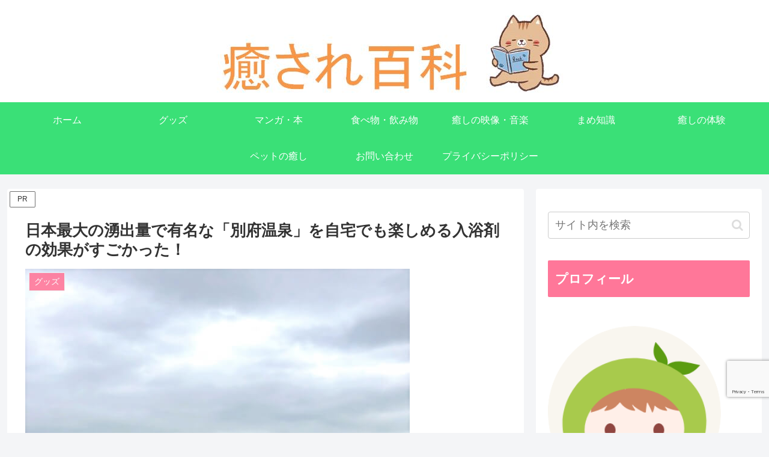

--- FILE ---
content_type: text/html; charset=utf-8
request_url: https://www.google.com/recaptcha/api2/anchor?ar=1&k=6Lco5S8eAAAAAGzweahfoVgibqPGhe3aP1fN4ldR&co=aHR0cHM6Ly9peWFzYXJlaHlha2thLmNvbTo0NDM.&hl=en&v=PoyoqOPhxBO7pBk68S4YbpHZ&size=invisible&anchor-ms=20000&execute-ms=30000&cb=4csicnn135jj
body_size: 48577
content:
<!DOCTYPE HTML><html dir="ltr" lang="en"><head><meta http-equiv="Content-Type" content="text/html; charset=UTF-8">
<meta http-equiv="X-UA-Compatible" content="IE=edge">
<title>reCAPTCHA</title>
<style type="text/css">
/* cyrillic-ext */
@font-face {
  font-family: 'Roboto';
  font-style: normal;
  font-weight: 400;
  font-stretch: 100%;
  src: url(//fonts.gstatic.com/s/roboto/v48/KFO7CnqEu92Fr1ME7kSn66aGLdTylUAMa3GUBHMdazTgWw.woff2) format('woff2');
  unicode-range: U+0460-052F, U+1C80-1C8A, U+20B4, U+2DE0-2DFF, U+A640-A69F, U+FE2E-FE2F;
}
/* cyrillic */
@font-face {
  font-family: 'Roboto';
  font-style: normal;
  font-weight: 400;
  font-stretch: 100%;
  src: url(//fonts.gstatic.com/s/roboto/v48/KFO7CnqEu92Fr1ME7kSn66aGLdTylUAMa3iUBHMdazTgWw.woff2) format('woff2');
  unicode-range: U+0301, U+0400-045F, U+0490-0491, U+04B0-04B1, U+2116;
}
/* greek-ext */
@font-face {
  font-family: 'Roboto';
  font-style: normal;
  font-weight: 400;
  font-stretch: 100%;
  src: url(//fonts.gstatic.com/s/roboto/v48/KFO7CnqEu92Fr1ME7kSn66aGLdTylUAMa3CUBHMdazTgWw.woff2) format('woff2');
  unicode-range: U+1F00-1FFF;
}
/* greek */
@font-face {
  font-family: 'Roboto';
  font-style: normal;
  font-weight: 400;
  font-stretch: 100%;
  src: url(//fonts.gstatic.com/s/roboto/v48/KFO7CnqEu92Fr1ME7kSn66aGLdTylUAMa3-UBHMdazTgWw.woff2) format('woff2');
  unicode-range: U+0370-0377, U+037A-037F, U+0384-038A, U+038C, U+038E-03A1, U+03A3-03FF;
}
/* math */
@font-face {
  font-family: 'Roboto';
  font-style: normal;
  font-weight: 400;
  font-stretch: 100%;
  src: url(//fonts.gstatic.com/s/roboto/v48/KFO7CnqEu92Fr1ME7kSn66aGLdTylUAMawCUBHMdazTgWw.woff2) format('woff2');
  unicode-range: U+0302-0303, U+0305, U+0307-0308, U+0310, U+0312, U+0315, U+031A, U+0326-0327, U+032C, U+032F-0330, U+0332-0333, U+0338, U+033A, U+0346, U+034D, U+0391-03A1, U+03A3-03A9, U+03B1-03C9, U+03D1, U+03D5-03D6, U+03F0-03F1, U+03F4-03F5, U+2016-2017, U+2034-2038, U+203C, U+2040, U+2043, U+2047, U+2050, U+2057, U+205F, U+2070-2071, U+2074-208E, U+2090-209C, U+20D0-20DC, U+20E1, U+20E5-20EF, U+2100-2112, U+2114-2115, U+2117-2121, U+2123-214F, U+2190, U+2192, U+2194-21AE, U+21B0-21E5, U+21F1-21F2, U+21F4-2211, U+2213-2214, U+2216-22FF, U+2308-230B, U+2310, U+2319, U+231C-2321, U+2336-237A, U+237C, U+2395, U+239B-23B7, U+23D0, U+23DC-23E1, U+2474-2475, U+25AF, U+25B3, U+25B7, U+25BD, U+25C1, U+25CA, U+25CC, U+25FB, U+266D-266F, U+27C0-27FF, U+2900-2AFF, U+2B0E-2B11, U+2B30-2B4C, U+2BFE, U+3030, U+FF5B, U+FF5D, U+1D400-1D7FF, U+1EE00-1EEFF;
}
/* symbols */
@font-face {
  font-family: 'Roboto';
  font-style: normal;
  font-weight: 400;
  font-stretch: 100%;
  src: url(//fonts.gstatic.com/s/roboto/v48/KFO7CnqEu92Fr1ME7kSn66aGLdTylUAMaxKUBHMdazTgWw.woff2) format('woff2');
  unicode-range: U+0001-000C, U+000E-001F, U+007F-009F, U+20DD-20E0, U+20E2-20E4, U+2150-218F, U+2190, U+2192, U+2194-2199, U+21AF, U+21E6-21F0, U+21F3, U+2218-2219, U+2299, U+22C4-22C6, U+2300-243F, U+2440-244A, U+2460-24FF, U+25A0-27BF, U+2800-28FF, U+2921-2922, U+2981, U+29BF, U+29EB, U+2B00-2BFF, U+4DC0-4DFF, U+FFF9-FFFB, U+10140-1018E, U+10190-1019C, U+101A0, U+101D0-101FD, U+102E0-102FB, U+10E60-10E7E, U+1D2C0-1D2D3, U+1D2E0-1D37F, U+1F000-1F0FF, U+1F100-1F1AD, U+1F1E6-1F1FF, U+1F30D-1F30F, U+1F315, U+1F31C, U+1F31E, U+1F320-1F32C, U+1F336, U+1F378, U+1F37D, U+1F382, U+1F393-1F39F, U+1F3A7-1F3A8, U+1F3AC-1F3AF, U+1F3C2, U+1F3C4-1F3C6, U+1F3CA-1F3CE, U+1F3D4-1F3E0, U+1F3ED, U+1F3F1-1F3F3, U+1F3F5-1F3F7, U+1F408, U+1F415, U+1F41F, U+1F426, U+1F43F, U+1F441-1F442, U+1F444, U+1F446-1F449, U+1F44C-1F44E, U+1F453, U+1F46A, U+1F47D, U+1F4A3, U+1F4B0, U+1F4B3, U+1F4B9, U+1F4BB, U+1F4BF, U+1F4C8-1F4CB, U+1F4D6, U+1F4DA, U+1F4DF, U+1F4E3-1F4E6, U+1F4EA-1F4ED, U+1F4F7, U+1F4F9-1F4FB, U+1F4FD-1F4FE, U+1F503, U+1F507-1F50B, U+1F50D, U+1F512-1F513, U+1F53E-1F54A, U+1F54F-1F5FA, U+1F610, U+1F650-1F67F, U+1F687, U+1F68D, U+1F691, U+1F694, U+1F698, U+1F6AD, U+1F6B2, U+1F6B9-1F6BA, U+1F6BC, U+1F6C6-1F6CF, U+1F6D3-1F6D7, U+1F6E0-1F6EA, U+1F6F0-1F6F3, U+1F6F7-1F6FC, U+1F700-1F7FF, U+1F800-1F80B, U+1F810-1F847, U+1F850-1F859, U+1F860-1F887, U+1F890-1F8AD, U+1F8B0-1F8BB, U+1F8C0-1F8C1, U+1F900-1F90B, U+1F93B, U+1F946, U+1F984, U+1F996, U+1F9E9, U+1FA00-1FA6F, U+1FA70-1FA7C, U+1FA80-1FA89, U+1FA8F-1FAC6, U+1FACE-1FADC, U+1FADF-1FAE9, U+1FAF0-1FAF8, U+1FB00-1FBFF;
}
/* vietnamese */
@font-face {
  font-family: 'Roboto';
  font-style: normal;
  font-weight: 400;
  font-stretch: 100%;
  src: url(//fonts.gstatic.com/s/roboto/v48/KFO7CnqEu92Fr1ME7kSn66aGLdTylUAMa3OUBHMdazTgWw.woff2) format('woff2');
  unicode-range: U+0102-0103, U+0110-0111, U+0128-0129, U+0168-0169, U+01A0-01A1, U+01AF-01B0, U+0300-0301, U+0303-0304, U+0308-0309, U+0323, U+0329, U+1EA0-1EF9, U+20AB;
}
/* latin-ext */
@font-face {
  font-family: 'Roboto';
  font-style: normal;
  font-weight: 400;
  font-stretch: 100%;
  src: url(//fonts.gstatic.com/s/roboto/v48/KFO7CnqEu92Fr1ME7kSn66aGLdTylUAMa3KUBHMdazTgWw.woff2) format('woff2');
  unicode-range: U+0100-02BA, U+02BD-02C5, U+02C7-02CC, U+02CE-02D7, U+02DD-02FF, U+0304, U+0308, U+0329, U+1D00-1DBF, U+1E00-1E9F, U+1EF2-1EFF, U+2020, U+20A0-20AB, U+20AD-20C0, U+2113, U+2C60-2C7F, U+A720-A7FF;
}
/* latin */
@font-face {
  font-family: 'Roboto';
  font-style: normal;
  font-weight: 400;
  font-stretch: 100%;
  src: url(//fonts.gstatic.com/s/roboto/v48/KFO7CnqEu92Fr1ME7kSn66aGLdTylUAMa3yUBHMdazQ.woff2) format('woff2');
  unicode-range: U+0000-00FF, U+0131, U+0152-0153, U+02BB-02BC, U+02C6, U+02DA, U+02DC, U+0304, U+0308, U+0329, U+2000-206F, U+20AC, U+2122, U+2191, U+2193, U+2212, U+2215, U+FEFF, U+FFFD;
}
/* cyrillic-ext */
@font-face {
  font-family: 'Roboto';
  font-style: normal;
  font-weight: 500;
  font-stretch: 100%;
  src: url(//fonts.gstatic.com/s/roboto/v48/KFO7CnqEu92Fr1ME7kSn66aGLdTylUAMa3GUBHMdazTgWw.woff2) format('woff2');
  unicode-range: U+0460-052F, U+1C80-1C8A, U+20B4, U+2DE0-2DFF, U+A640-A69F, U+FE2E-FE2F;
}
/* cyrillic */
@font-face {
  font-family: 'Roboto';
  font-style: normal;
  font-weight: 500;
  font-stretch: 100%;
  src: url(//fonts.gstatic.com/s/roboto/v48/KFO7CnqEu92Fr1ME7kSn66aGLdTylUAMa3iUBHMdazTgWw.woff2) format('woff2');
  unicode-range: U+0301, U+0400-045F, U+0490-0491, U+04B0-04B1, U+2116;
}
/* greek-ext */
@font-face {
  font-family: 'Roboto';
  font-style: normal;
  font-weight: 500;
  font-stretch: 100%;
  src: url(//fonts.gstatic.com/s/roboto/v48/KFO7CnqEu92Fr1ME7kSn66aGLdTylUAMa3CUBHMdazTgWw.woff2) format('woff2');
  unicode-range: U+1F00-1FFF;
}
/* greek */
@font-face {
  font-family: 'Roboto';
  font-style: normal;
  font-weight: 500;
  font-stretch: 100%;
  src: url(//fonts.gstatic.com/s/roboto/v48/KFO7CnqEu92Fr1ME7kSn66aGLdTylUAMa3-UBHMdazTgWw.woff2) format('woff2');
  unicode-range: U+0370-0377, U+037A-037F, U+0384-038A, U+038C, U+038E-03A1, U+03A3-03FF;
}
/* math */
@font-face {
  font-family: 'Roboto';
  font-style: normal;
  font-weight: 500;
  font-stretch: 100%;
  src: url(//fonts.gstatic.com/s/roboto/v48/KFO7CnqEu92Fr1ME7kSn66aGLdTylUAMawCUBHMdazTgWw.woff2) format('woff2');
  unicode-range: U+0302-0303, U+0305, U+0307-0308, U+0310, U+0312, U+0315, U+031A, U+0326-0327, U+032C, U+032F-0330, U+0332-0333, U+0338, U+033A, U+0346, U+034D, U+0391-03A1, U+03A3-03A9, U+03B1-03C9, U+03D1, U+03D5-03D6, U+03F0-03F1, U+03F4-03F5, U+2016-2017, U+2034-2038, U+203C, U+2040, U+2043, U+2047, U+2050, U+2057, U+205F, U+2070-2071, U+2074-208E, U+2090-209C, U+20D0-20DC, U+20E1, U+20E5-20EF, U+2100-2112, U+2114-2115, U+2117-2121, U+2123-214F, U+2190, U+2192, U+2194-21AE, U+21B0-21E5, U+21F1-21F2, U+21F4-2211, U+2213-2214, U+2216-22FF, U+2308-230B, U+2310, U+2319, U+231C-2321, U+2336-237A, U+237C, U+2395, U+239B-23B7, U+23D0, U+23DC-23E1, U+2474-2475, U+25AF, U+25B3, U+25B7, U+25BD, U+25C1, U+25CA, U+25CC, U+25FB, U+266D-266F, U+27C0-27FF, U+2900-2AFF, U+2B0E-2B11, U+2B30-2B4C, U+2BFE, U+3030, U+FF5B, U+FF5D, U+1D400-1D7FF, U+1EE00-1EEFF;
}
/* symbols */
@font-face {
  font-family: 'Roboto';
  font-style: normal;
  font-weight: 500;
  font-stretch: 100%;
  src: url(//fonts.gstatic.com/s/roboto/v48/KFO7CnqEu92Fr1ME7kSn66aGLdTylUAMaxKUBHMdazTgWw.woff2) format('woff2');
  unicode-range: U+0001-000C, U+000E-001F, U+007F-009F, U+20DD-20E0, U+20E2-20E4, U+2150-218F, U+2190, U+2192, U+2194-2199, U+21AF, U+21E6-21F0, U+21F3, U+2218-2219, U+2299, U+22C4-22C6, U+2300-243F, U+2440-244A, U+2460-24FF, U+25A0-27BF, U+2800-28FF, U+2921-2922, U+2981, U+29BF, U+29EB, U+2B00-2BFF, U+4DC0-4DFF, U+FFF9-FFFB, U+10140-1018E, U+10190-1019C, U+101A0, U+101D0-101FD, U+102E0-102FB, U+10E60-10E7E, U+1D2C0-1D2D3, U+1D2E0-1D37F, U+1F000-1F0FF, U+1F100-1F1AD, U+1F1E6-1F1FF, U+1F30D-1F30F, U+1F315, U+1F31C, U+1F31E, U+1F320-1F32C, U+1F336, U+1F378, U+1F37D, U+1F382, U+1F393-1F39F, U+1F3A7-1F3A8, U+1F3AC-1F3AF, U+1F3C2, U+1F3C4-1F3C6, U+1F3CA-1F3CE, U+1F3D4-1F3E0, U+1F3ED, U+1F3F1-1F3F3, U+1F3F5-1F3F7, U+1F408, U+1F415, U+1F41F, U+1F426, U+1F43F, U+1F441-1F442, U+1F444, U+1F446-1F449, U+1F44C-1F44E, U+1F453, U+1F46A, U+1F47D, U+1F4A3, U+1F4B0, U+1F4B3, U+1F4B9, U+1F4BB, U+1F4BF, U+1F4C8-1F4CB, U+1F4D6, U+1F4DA, U+1F4DF, U+1F4E3-1F4E6, U+1F4EA-1F4ED, U+1F4F7, U+1F4F9-1F4FB, U+1F4FD-1F4FE, U+1F503, U+1F507-1F50B, U+1F50D, U+1F512-1F513, U+1F53E-1F54A, U+1F54F-1F5FA, U+1F610, U+1F650-1F67F, U+1F687, U+1F68D, U+1F691, U+1F694, U+1F698, U+1F6AD, U+1F6B2, U+1F6B9-1F6BA, U+1F6BC, U+1F6C6-1F6CF, U+1F6D3-1F6D7, U+1F6E0-1F6EA, U+1F6F0-1F6F3, U+1F6F7-1F6FC, U+1F700-1F7FF, U+1F800-1F80B, U+1F810-1F847, U+1F850-1F859, U+1F860-1F887, U+1F890-1F8AD, U+1F8B0-1F8BB, U+1F8C0-1F8C1, U+1F900-1F90B, U+1F93B, U+1F946, U+1F984, U+1F996, U+1F9E9, U+1FA00-1FA6F, U+1FA70-1FA7C, U+1FA80-1FA89, U+1FA8F-1FAC6, U+1FACE-1FADC, U+1FADF-1FAE9, U+1FAF0-1FAF8, U+1FB00-1FBFF;
}
/* vietnamese */
@font-face {
  font-family: 'Roboto';
  font-style: normal;
  font-weight: 500;
  font-stretch: 100%;
  src: url(//fonts.gstatic.com/s/roboto/v48/KFO7CnqEu92Fr1ME7kSn66aGLdTylUAMa3OUBHMdazTgWw.woff2) format('woff2');
  unicode-range: U+0102-0103, U+0110-0111, U+0128-0129, U+0168-0169, U+01A0-01A1, U+01AF-01B0, U+0300-0301, U+0303-0304, U+0308-0309, U+0323, U+0329, U+1EA0-1EF9, U+20AB;
}
/* latin-ext */
@font-face {
  font-family: 'Roboto';
  font-style: normal;
  font-weight: 500;
  font-stretch: 100%;
  src: url(//fonts.gstatic.com/s/roboto/v48/KFO7CnqEu92Fr1ME7kSn66aGLdTylUAMa3KUBHMdazTgWw.woff2) format('woff2');
  unicode-range: U+0100-02BA, U+02BD-02C5, U+02C7-02CC, U+02CE-02D7, U+02DD-02FF, U+0304, U+0308, U+0329, U+1D00-1DBF, U+1E00-1E9F, U+1EF2-1EFF, U+2020, U+20A0-20AB, U+20AD-20C0, U+2113, U+2C60-2C7F, U+A720-A7FF;
}
/* latin */
@font-face {
  font-family: 'Roboto';
  font-style: normal;
  font-weight: 500;
  font-stretch: 100%;
  src: url(//fonts.gstatic.com/s/roboto/v48/KFO7CnqEu92Fr1ME7kSn66aGLdTylUAMa3yUBHMdazQ.woff2) format('woff2');
  unicode-range: U+0000-00FF, U+0131, U+0152-0153, U+02BB-02BC, U+02C6, U+02DA, U+02DC, U+0304, U+0308, U+0329, U+2000-206F, U+20AC, U+2122, U+2191, U+2193, U+2212, U+2215, U+FEFF, U+FFFD;
}
/* cyrillic-ext */
@font-face {
  font-family: 'Roboto';
  font-style: normal;
  font-weight: 900;
  font-stretch: 100%;
  src: url(//fonts.gstatic.com/s/roboto/v48/KFO7CnqEu92Fr1ME7kSn66aGLdTylUAMa3GUBHMdazTgWw.woff2) format('woff2');
  unicode-range: U+0460-052F, U+1C80-1C8A, U+20B4, U+2DE0-2DFF, U+A640-A69F, U+FE2E-FE2F;
}
/* cyrillic */
@font-face {
  font-family: 'Roboto';
  font-style: normal;
  font-weight: 900;
  font-stretch: 100%;
  src: url(//fonts.gstatic.com/s/roboto/v48/KFO7CnqEu92Fr1ME7kSn66aGLdTylUAMa3iUBHMdazTgWw.woff2) format('woff2');
  unicode-range: U+0301, U+0400-045F, U+0490-0491, U+04B0-04B1, U+2116;
}
/* greek-ext */
@font-face {
  font-family: 'Roboto';
  font-style: normal;
  font-weight: 900;
  font-stretch: 100%;
  src: url(//fonts.gstatic.com/s/roboto/v48/KFO7CnqEu92Fr1ME7kSn66aGLdTylUAMa3CUBHMdazTgWw.woff2) format('woff2');
  unicode-range: U+1F00-1FFF;
}
/* greek */
@font-face {
  font-family: 'Roboto';
  font-style: normal;
  font-weight: 900;
  font-stretch: 100%;
  src: url(//fonts.gstatic.com/s/roboto/v48/KFO7CnqEu92Fr1ME7kSn66aGLdTylUAMa3-UBHMdazTgWw.woff2) format('woff2');
  unicode-range: U+0370-0377, U+037A-037F, U+0384-038A, U+038C, U+038E-03A1, U+03A3-03FF;
}
/* math */
@font-face {
  font-family: 'Roboto';
  font-style: normal;
  font-weight: 900;
  font-stretch: 100%;
  src: url(//fonts.gstatic.com/s/roboto/v48/KFO7CnqEu92Fr1ME7kSn66aGLdTylUAMawCUBHMdazTgWw.woff2) format('woff2');
  unicode-range: U+0302-0303, U+0305, U+0307-0308, U+0310, U+0312, U+0315, U+031A, U+0326-0327, U+032C, U+032F-0330, U+0332-0333, U+0338, U+033A, U+0346, U+034D, U+0391-03A1, U+03A3-03A9, U+03B1-03C9, U+03D1, U+03D5-03D6, U+03F0-03F1, U+03F4-03F5, U+2016-2017, U+2034-2038, U+203C, U+2040, U+2043, U+2047, U+2050, U+2057, U+205F, U+2070-2071, U+2074-208E, U+2090-209C, U+20D0-20DC, U+20E1, U+20E5-20EF, U+2100-2112, U+2114-2115, U+2117-2121, U+2123-214F, U+2190, U+2192, U+2194-21AE, U+21B0-21E5, U+21F1-21F2, U+21F4-2211, U+2213-2214, U+2216-22FF, U+2308-230B, U+2310, U+2319, U+231C-2321, U+2336-237A, U+237C, U+2395, U+239B-23B7, U+23D0, U+23DC-23E1, U+2474-2475, U+25AF, U+25B3, U+25B7, U+25BD, U+25C1, U+25CA, U+25CC, U+25FB, U+266D-266F, U+27C0-27FF, U+2900-2AFF, U+2B0E-2B11, U+2B30-2B4C, U+2BFE, U+3030, U+FF5B, U+FF5D, U+1D400-1D7FF, U+1EE00-1EEFF;
}
/* symbols */
@font-face {
  font-family: 'Roboto';
  font-style: normal;
  font-weight: 900;
  font-stretch: 100%;
  src: url(//fonts.gstatic.com/s/roboto/v48/KFO7CnqEu92Fr1ME7kSn66aGLdTylUAMaxKUBHMdazTgWw.woff2) format('woff2');
  unicode-range: U+0001-000C, U+000E-001F, U+007F-009F, U+20DD-20E0, U+20E2-20E4, U+2150-218F, U+2190, U+2192, U+2194-2199, U+21AF, U+21E6-21F0, U+21F3, U+2218-2219, U+2299, U+22C4-22C6, U+2300-243F, U+2440-244A, U+2460-24FF, U+25A0-27BF, U+2800-28FF, U+2921-2922, U+2981, U+29BF, U+29EB, U+2B00-2BFF, U+4DC0-4DFF, U+FFF9-FFFB, U+10140-1018E, U+10190-1019C, U+101A0, U+101D0-101FD, U+102E0-102FB, U+10E60-10E7E, U+1D2C0-1D2D3, U+1D2E0-1D37F, U+1F000-1F0FF, U+1F100-1F1AD, U+1F1E6-1F1FF, U+1F30D-1F30F, U+1F315, U+1F31C, U+1F31E, U+1F320-1F32C, U+1F336, U+1F378, U+1F37D, U+1F382, U+1F393-1F39F, U+1F3A7-1F3A8, U+1F3AC-1F3AF, U+1F3C2, U+1F3C4-1F3C6, U+1F3CA-1F3CE, U+1F3D4-1F3E0, U+1F3ED, U+1F3F1-1F3F3, U+1F3F5-1F3F7, U+1F408, U+1F415, U+1F41F, U+1F426, U+1F43F, U+1F441-1F442, U+1F444, U+1F446-1F449, U+1F44C-1F44E, U+1F453, U+1F46A, U+1F47D, U+1F4A3, U+1F4B0, U+1F4B3, U+1F4B9, U+1F4BB, U+1F4BF, U+1F4C8-1F4CB, U+1F4D6, U+1F4DA, U+1F4DF, U+1F4E3-1F4E6, U+1F4EA-1F4ED, U+1F4F7, U+1F4F9-1F4FB, U+1F4FD-1F4FE, U+1F503, U+1F507-1F50B, U+1F50D, U+1F512-1F513, U+1F53E-1F54A, U+1F54F-1F5FA, U+1F610, U+1F650-1F67F, U+1F687, U+1F68D, U+1F691, U+1F694, U+1F698, U+1F6AD, U+1F6B2, U+1F6B9-1F6BA, U+1F6BC, U+1F6C6-1F6CF, U+1F6D3-1F6D7, U+1F6E0-1F6EA, U+1F6F0-1F6F3, U+1F6F7-1F6FC, U+1F700-1F7FF, U+1F800-1F80B, U+1F810-1F847, U+1F850-1F859, U+1F860-1F887, U+1F890-1F8AD, U+1F8B0-1F8BB, U+1F8C0-1F8C1, U+1F900-1F90B, U+1F93B, U+1F946, U+1F984, U+1F996, U+1F9E9, U+1FA00-1FA6F, U+1FA70-1FA7C, U+1FA80-1FA89, U+1FA8F-1FAC6, U+1FACE-1FADC, U+1FADF-1FAE9, U+1FAF0-1FAF8, U+1FB00-1FBFF;
}
/* vietnamese */
@font-face {
  font-family: 'Roboto';
  font-style: normal;
  font-weight: 900;
  font-stretch: 100%;
  src: url(//fonts.gstatic.com/s/roboto/v48/KFO7CnqEu92Fr1ME7kSn66aGLdTylUAMa3OUBHMdazTgWw.woff2) format('woff2');
  unicode-range: U+0102-0103, U+0110-0111, U+0128-0129, U+0168-0169, U+01A0-01A1, U+01AF-01B0, U+0300-0301, U+0303-0304, U+0308-0309, U+0323, U+0329, U+1EA0-1EF9, U+20AB;
}
/* latin-ext */
@font-face {
  font-family: 'Roboto';
  font-style: normal;
  font-weight: 900;
  font-stretch: 100%;
  src: url(//fonts.gstatic.com/s/roboto/v48/KFO7CnqEu92Fr1ME7kSn66aGLdTylUAMa3KUBHMdazTgWw.woff2) format('woff2');
  unicode-range: U+0100-02BA, U+02BD-02C5, U+02C7-02CC, U+02CE-02D7, U+02DD-02FF, U+0304, U+0308, U+0329, U+1D00-1DBF, U+1E00-1E9F, U+1EF2-1EFF, U+2020, U+20A0-20AB, U+20AD-20C0, U+2113, U+2C60-2C7F, U+A720-A7FF;
}
/* latin */
@font-face {
  font-family: 'Roboto';
  font-style: normal;
  font-weight: 900;
  font-stretch: 100%;
  src: url(//fonts.gstatic.com/s/roboto/v48/KFO7CnqEu92Fr1ME7kSn66aGLdTylUAMa3yUBHMdazQ.woff2) format('woff2');
  unicode-range: U+0000-00FF, U+0131, U+0152-0153, U+02BB-02BC, U+02C6, U+02DA, U+02DC, U+0304, U+0308, U+0329, U+2000-206F, U+20AC, U+2122, U+2191, U+2193, U+2212, U+2215, U+FEFF, U+FFFD;
}

</style>
<link rel="stylesheet" type="text/css" href="https://www.gstatic.com/recaptcha/releases/PoyoqOPhxBO7pBk68S4YbpHZ/styles__ltr.css">
<script nonce="8wNaF7HAxVrQMR0dn4CNsQ" type="text/javascript">window['__recaptcha_api'] = 'https://www.google.com/recaptcha/api2/';</script>
<script type="text/javascript" src="https://www.gstatic.com/recaptcha/releases/PoyoqOPhxBO7pBk68S4YbpHZ/recaptcha__en.js" nonce="8wNaF7HAxVrQMR0dn4CNsQ">
      
    </script></head>
<body><div id="rc-anchor-alert" class="rc-anchor-alert"></div>
<input type="hidden" id="recaptcha-token" value="[base64]">
<script type="text/javascript" nonce="8wNaF7HAxVrQMR0dn4CNsQ">
      recaptcha.anchor.Main.init("[\x22ainput\x22,[\x22bgdata\x22,\x22\x22,\[base64]/[base64]/bmV3IFpbdF0obVswXSk6Sz09Mj9uZXcgWlt0XShtWzBdLG1bMV0pOks9PTM/bmV3IFpbdF0obVswXSxtWzFdLG1bMl0pOks9PTQ/[base64]/[base64]/[base64]/[base64]/[base64]/[base64]/[base64]/[base64]/[base64]/[base64]/[base64]/[base64]/[base64]/[base64]\\u003d\\u003d\x22,\[base64]\\u003d\x22,\x22w5Epw6xkw6LCocOBwq8jw4LCkcKHwqzDu8K7EMOew5ATQXVcVsKpR0PCvmzCnwjDl8Kwd0Axwqtbw6UTw73ChBBfw6XCssKMwrctIMOJwq/DpDorwoR2RUPCkGgyw7ZWGCFURyXDqzFbN3RLw5dHw5dJw6HCg8OOw7fDpmjDux1rw6HCnE5WWDvCs8OIeSYxw6l0STbCosO3wrLDsnvDmMK7wqxiw7TDpcOcDMKHw686w5PDucOAeMKrAcKKw6/[base64]/CpHXCkcO2ZsOJJ1fDpSAZw4/CiF/[base64]/DtiYtw5Ykw6pXwqnCkjckw54Owolnw6TCjsKFwpFdGzxkIH0SL2TCt1fCoMOEwqBBw6BVBcOiwpd/SDJyw4EKw7HDtcK2wpRPNGLDr8K9NcObY8Kpw6DCmMO5P1XDtS0WKsKFbsO0wozCuncdPDgqF8OFR8KtPMKswptmwpDCusKRIRzCnsKXwotFwrgLw7rCsUAIw7suXxs8w6fCpl0nLWcbw7HDlkYJa2/DvcOmRz7DrsOqwoAsw69VcMOebCNJUcOyA1d3w5VmwrQKw4rDlcOkwpYHKStkwr9gO8Oxwo/Cgm1YVARAw40vF3rCi8KUwptKwqI7wpHDs8K8w6kvwppgwqDDtsKOw5zCtFXDs8KoXDFlJV1xwoZlwoB2U8O0w57DklUPEgzDlsKowpJdwrwdVsKsw6tSV27CkyNtwp0jwq3CtjHDlgInw53Dr1TCjSHCqcOgw7o+OTg4w61tCsKaYcKJw4/Cml7CsyzCuS/DnsOWw5fDgcKaX8O9FcO/w4REwo0WN0JXa8O8O8OHwpsjeU5sE3w/asKRJWl0cRzDh8KDwqEgwo4KARfDvMOKQ8OJFMKpw5fDq8KPHA94w7TCuzlGwo1PPMKWTsKgwqTCnGPCv8ORTcK6wqF7TR/Ds8O2w5k4w6Qyw5vCscOqZcK2aAZ/ZMK9w4LCksOFwoQkacOZw4HCncKBVV5gQMKYw40dwpIHb8OJw7oMw78ER8Otw48Zw5FvB8OuwokKw7fDrgTDol7Cl8KHw5VHwpzDlwzCjX9YdMKewqpDwoLCqMKbw7bCoFrDp8KTw79Lbz/CpsOtwqrCq2jDkcOXwoPDo0fCi8KfQsOQQWkeQFXDuwnCssKeb8KeDMKxVnZdeRBUwpU1w5PCk8KmCcOzJcKKw65VTiJFwpt+Am/DvhhvXGzCnmrCocKPwqPDh8ODwoZNNEDDucKfw6zDjD0wwqA9OsKfw4/DoC/CvnBlEcOkw5QZbUQgD8OdLsKbEyvDuDDDmDMkw77CqVJbw43DsS5+w4HDuhY7XhgvNWPCusKsOidBWMKyUiEswqUPJwcmRW58J383w4LDsMKLwq/Dh1bDmydDwrYhw6bDvGzCpMOpwr0/[base64]/[base64]/Cm1kHwpBzw5TCgGJBSx1jwp3CswQ+dDgVVcOhO8Obwoggw5LDujjDu0BlwrXDmDkHwpbCnQw0H8KOwo95w6vDjcKKw6zCvcKMOcOaw4LDlj0vw7VWw4xMCsKeOcK4w4cfdsOhwrxkwrw/[base64]/AMKVbcKiwpfCkRvCgsKHQMKYL0ctw4PDl8KWw7wNKMKow7XCgw/DiMKCNcKvw4pSw5jCjsOkwo7CsAMlwpsIw7jDt8OAOsKAw4HCjcKLZsOkHCdUw41Bwpl5wr7DkTTCsMKhJjIPw5jDosKaVgY/wp/CksODw7wuwpPDn8O2w5rDgWpKXwvCj1YQw6rDj8O0ThjCjcO8c8KyJMOAwrzDoCtJwrXDgmkwSxjDmMOyaz1YUUoAw5Rfw7IpE8OXccOlbiUFRjrCrcKTJRwtwpJSwrZAFsKSWHsUw4/DpRROw6PDp3pxwpnCkcKnTSZ3V0Y8Kzobwp7CtcKxwpNuwonDvW7DrMKJPMKZCFPDvMKBf8K1wrXChhnCtMOiTsK4f0TCpjnDiMOXKynDh3/DvcKKZsOtKE0nTWVLAFnCqsKXw4kEwrR5GC1mw73Cj8K4w6PDgcKbw7nChA4jB8OFYlrCmiIaw5jCtcOtF8KdwqLDpxbDhMKQwqp2QMOlwqnDqcO/OScSN8OQw6HCpH8nY0JJw6vDhsKNw6U6VB/CksKJw4fDiMK4w7rChBwKw5tLw6vDuzjCqcO6Jl96Pkg1w49XZMK7w75cRVjDkcK/[base64]/[base64]/w7pcDcKMOGAow4zDr8KREwZAecOde8Kaw4jCo3zDlzghaWZtwqHDhnjDt3LDq0hbPRxAw6XCs3fDv8O5w7tyw4w5UCRtw5IkTmtyH8KSwo4Hw6oMw7RAwoXDucKmwojDhRnCrjPCpcKbNFp7X2DCtsOSwrjCuGTCrDV1XHHCjMOGQ8O/[base64]/CmEE7FG/CpcKrazAEwrktwq8+w5BjWGg0w68sE1fClBHCgXtTwpbCgcKHwr1tw5/[base64]/ScOKVMKTXksoNCDCsyEnecOqW0gtworDtBRowrDDglfCu3HDkcKrwp/[base64]/[base64]/[base64]/[base64]/DtwXDrMKdw5jClcOCKcKgw7cnJsORYcKlA8OVJcKew4g7w6oAw7/Dr8KLwoZHP8K/w73DohVSZcKtw5N/[base64]/CvMKSwqjCncKbw6nChxXCp3XClsK9JQcVayA6wrfCuWzDlWfCjw/Ct8Ktw7oKwoE5w6B7WXB6cwbCqnwHwrYSw6p5w7XDtC3DlXDDi8KeEgpew5/Du8OAw4LCtgXCrcKYU8OJw4ZlwqIDRWphfsKxwrDDhMOywoXCoMO2OMOeMAjClgJCwrXCtMO5L8KvwpBtw5hbPMOMw4d7RHjCjsOfwpRba8K/PTjCi8OzDDkLV1oaBEjCh39ZEn/Dq8K4IBJtf8OvEMK1w5jChjfDqMOEw5M+woLCgx3Co8KhSEPCjMOEZcONIXrDi0TDvElHwoRmw5VHwrnCiXnCgsK+SCfCr8OpIxDDuhfDqh49w5zDpVwbwqcJwrLCrG0Gw4USdsO3FcKKwp/DkyYaw7bCgsOGIMO7wpdsw6Iawr/CqmEvDFDCtU7Cr8Kvw4DCrWbDt1IYVgA/DsKrwo9gwq3CocKtwr/DgWHDuDoswrFEcsK0wqDDn8O1w5/Crx8ywqpYLMONwozCmcOgK1s/woM0G8OiYsKww5MmfQ7DoU4Lw5DDicKGeigqcXbDj8KtC8OUwo/DrMK3JcKUwpkqKcOJQxjDrB7DkMKvScOOw7PCk8Kcw5ZKWylJw4wMbDTCksO7w7lAFSjDpjXCqcKgwoFHVz0cw4TCkRA8wo0cKTLDpMOlwoHCh0lXw6U+wr3Cuh/Cqhs+w7LDnzrDjMKZw6E5FsKxwqHDt1XCjWDDj8OxwpUCamgVw74owq8vVcOkIsOZwqHCmTLCjmTCvsKGSjl2WMKhwrPDu8O7wr/DuMK0FTIcXTDDoAHDl8KWTl8MTcKvVsObw7rDqsOTFsK8w5gJfMK8woxBCMOnw5PClAxaworCrcK5CcOTwqICw5Enw7/Co8OjccKjwo1GworDksOVLFHDiwt1w5nClcO9SyHCgSHCtcKAQ8O2EwrDjsKTcsORGRUmwq89NsKsdHkYwowcbjQkwrgXwr8SCMKIW8OKw5NeWWXDuUPCt0cYwrjCtcKcwoNNIMKjw5XDrhvDkBDChFB3P8KHw5/CmDnCl8OodMKnHMKzw59jwrlpBUREdn3DlcOhNBPDssOtwpDCusOkZ3gpFcOgw7JBw5TDpVtff1pVwrYowpAwAXl6TsORw4E3dmDChGfCiwQQw5DDisOkw4ZKwqvDojcVw5/CusKLOcOVLmpmYl46wq/[base64]/[base64]/ClsOFOCo6DsKBBsKgUz8FEErClS1SwpYVfHzDpsKNCcOEVMKfwrkowr3DpwACw4fCq8KkO8O9DBrCq8KXwqMgKVfCo8KvS0lAwqoQRcOGw7kkw77DnwbCj1fCpDLDqMOTF8OYwpXDrSDDkMKpwpTDr391ZsODJsO+w4/Dh0rCqsKuf8K+wobCq8KjJgZ9wrDCjiTDuTLDmzdTd8OEKEYoYsOpw4HCocKfOnXCoiHCiRrCt8OmwqRvwp8kJ8Ovw7/Ds8ONw5EqwoFuG8OAIF56wot1c1rDocKHV8OCw7fCoEgwMD7DhjDDqsONw77CvcOswqzDtgkWw5PDkGLCp8OHw6gOwojCnAdAdsOFT8Kqw6fCucO/cxLCs2p0w7vCu8OPw7QBw6fDiHvDpcKrQw81AA0cWDgnHcKWw7zCtBt6UsOnwo8SXsKFcmLDsMOFwpzCpsOywrNYMFcINnYdfxVkVsOHw4AGKRzDj8O9FsO0w6g5JUjDsivCll/CvcKFw5XDgVVPdFcLw7s2N2fClxYgwpwCJ8Orw6/DvVvDpcO7wrBmw6fCr8KDacOxelvClcOqw5jDoMOvVsKOwqPCosK+w7srwpsnwpNNwq/[base64]/Dsn3ChhDCpmzCn0vDksKtKDcgw6ZYw44qJ8K2ZcOROQ5yFB3ChyPDrRbDj1DDjEDDjcKlwrFXwqbCmMKfOX7DhhTCvsKwIxbClWTCssKRw7MaGsKxJ1Yzw5nCnjrDpzTDm8O0UsOswqjDtTkDQX7CvQzDhHzCvXYPZynDgcOmwocKw7zDjcKycT/CmTlEb0LDoMKqwrDDkE3DssO3FynDp8OsDiNJw6FwwonDjMOWVh/Cn8KtGkwLU8KkYi/DpADCtcOIM1PDqxYOMsOMwpDCvMKbKcOpwprDqltVwoN+wp9RPx3Ci8OfAcKjwpJpHks5KC1Ff8KYQglQDBjDtSRwFEoiwpHCsyrDkcKFw5LDg8KXw7UHCW/CrcKhw5ELTGfDlMOHfkl3wo5ZfWVAasOfw73DncKyw7Vyw5wWRR/CuF9zK8Kewql4OsKxw6Y0wrdqYsKywqIoHyM3w6IkSsKGw5Bqwr3CjcKqAWzCv8KgQyMlw6saw4VpQDHCkMOdLwzCrC5LJhASaBcxwpUxGTrCqE7Dv8KBVnU0MMOvYcKpwpFPBxHCilvDt2U9wrFyEzjDtcKIwqrDvGrCiMOxVcOGwrAoPhAIPB/[base64]/CicORwp3CmcODOcKYwrjDvsKaMQgzTB97LW4GwqYNSRBwH34kPcK1M8OGTH/DicOHP2Qww6bDuybCvsKzEMOEAcO/wobCuGUwEhdJw5ZqLsKjw5A6L8O2w7fDskjCmwQUw6jDlExCw7FCdWZgw5DDg8OGEGfDrMKDK8OIRcKKWcOJw4vCtHzDnMKdBMOjK13CtzHCgsO7w7vCnw53dsORwoVzZi5DY0bCv28/bMKNw6JDwq8KYUnChGjClEQAwr1Gw73DosOLwqLDgcOuKyFew4o0dsKDYg86IzzComVpVQ5iwrIyVkdKB2NRZFRqNSgaw4s3UAXCtsOhWsK1wpTDsRLDt8OpHMO6XHNTwrjDpMKzRzY0wrgOScKaw5LCgRbCisK7dgTCkcKuw7/DtsO2w64/wpnDmcO3UG4xw7PClW/CuTPCmH8VZRExbg0TworCgsOhwowww7fClcKTMELDv8K7Gx3CqWHCmzbCoi0Pw6tvw6zDrxxLw7rDsC5IIAzCgScXRnjCrB45w7jCqMOJCsOgwpvCtMKnbMKLIsKKw5dkw4x8w7XCgz/CsCsewoTCkU1rwrDCrQ7DqcOxJMOxRn9sF8OKEyMgwq/DpsORw69/TMKqRErCvDvDjBnCp8KIGSZQaMObw6/[base64]/CsTdlwoLCscOzW8OaQcKBw7vDl1nDnWVfw6vCvsKtHAjCv1EgS0XCsUAQUydRGivCgWANw4MWwp8qKFZewqo1O8K+XcOXK8O5wrHCtsKcw7/CpG7DhStvw7MOw4MeKT/CrH/CplEBT8O1w6gSRybClMOUZsKxd8K2QsK1SMOiw4nDnmbCilLDoXR/F8KsOsKZN8OmwpdnLwRTw5p9YHhiRMOxIBJMLsKUUEofw7zCrRUBfjlkMsOawrUZTTjCgsOmF8OXwpjDmE4qR8OXw4YJTsO1IQFiwrxVYBbDsMOXdcOKwonDgljDhj8lw4FdQcKrwpTCq1BZGcOtwqNxFcOow4hCw4/CssKFDT3Ci8KHG3HCqH1Kw7Z3TsOGVcOFGcOywoQew5TDrhURw7wnw7ctw5YwwrFtW8KyI1BXwqVqwodUEgjCg8ODw7TCpy8lw6NyUsORw7vDhcOwcx1yw4rCqmTDigzDpsKweTwOwqzCsUBFw7vCjS9jWR3Dr8Ocw5kmw47CqsKOw4d4wpFHG8KIw7nDiX/ChsOzw7nCk8KzwpQYw5UiKWLDhw9PwqZYw7tVHT7CtSYeKcOVcEk9fyPDisKowpbCuX/CrMOew5teB8KyHcO/wqo5w6vCmcK3N8KBw40qw6Egw4x/TnLDgDFkwpFTwoxuwq7CqcO/L8K5w4LDrQ4EwrMzbMKnH3fCpTEVw5VsHBhPw43ClABiRsKoNcOwecKCUsKpUFvDtRHCncOBNcKyCDPCtXzDp8K/OcOFw5ltAsKZF8OOwoTCocO2wppMfsOswpnCviXCusONw7rDpMOwNmIPHzrDiHTDjSAgN8KqPVDDssO0w4dMBBcTwonDu8KXdS7Cn1h2w4PCrzgcWcKJc8O4w65LwrVyQEw6wrTCuQ3CqsKdGWYochgMDkHCssKjewvDnT/CpUAgfMOcw77CqcKNCDVKwrApwqHCiyodVELDtDUqwoNcwolgK38dFcKtw7TCgcKswoxOw7nDpcKTCAbCv8Omw4lNwpnCkE3CqsOPBzrCnsKww6Jzw4Edwo/CqsOhwqozw5fCmh/DjcOSwo9WFhbDrsKQYWbDmk08d2HCp8KpDsKGecK+w7dRHcKww6RafXZBfCTCgQAILk15w75SVA1PUyAMF0M4w7xtw71Ww5wNwrfCsBcTw7ctw6d7bsKSw4QfHcKxCcOuw6how7N9bXlnwoZMU8KSw7pBwqLChkhqw7x2ZMOocg9rwrXCnMOUe8O4wowJKAQrMcKhGF/DtTEjwqzDjsOeNnfCuDDCocOUDMKadcK9TMOKwp7CmHYbwq4bwpvDgiDCnsO/PcODwr7Dv8ORw7cmwpp4w4QRPB3CpMK1N8KiK8OXQWbDvATDlsKrw77CrEdVw4wCw6bDgcOCwoBAwoPCgsKSY8KHV8KMBcKlay7DvWdPw5XDgEsWCjHChcOkAj1DFcOpFcKBw4pHeGzDvcKMJ8OkczTDrGrCisKTw6/Ci2Z5wokfwpFFw7jCuBDCs8KTPw8kw7wkwrLCjMKowqfCj8O6w61vwq/DiMOewpfDjMKzwobDmx/CimcUJDg2wrjDncOHw6oPTkNPcRnDnjo3C8Kqw5USw53DmMKaw4vCusO6wqQ3wo0PAsOVwrQDw69jCcOrwo7CpmbCjMO6w7nDp8OCDsKnWcO9wrEaC8OnXcO1UVfDi8Kaw4rDonLCmsKVwpcbwpXDu8KMwpzDtSspwo/Dk8OjC8O7VcOwOMODE8OVw4dswrTCvcOow7rCpcOFw7/Dg8OSZ8KhwpcVw6x+PsKxw4UvwqTDphUFZ3pXw6Z7woYuEyB7esKYwrrClsKjw7XCgS3DsAwcAMOYZsKYYMO1w67CmsOzeBLDs0F+FxLDjcOHH8OxBWApe8OXIwvCiMOkC8OjwrDCisOGaMKjw47DqTnDhzDCsxjCvsObwpbDvsKGEVFKHVlEOSjCusOPwqbCqMOOwr/[base64]/wpxuw7TDv8Okw6DDgloowpAcwosAL8OwBsKYHgROIMKGw53Crx4raFDDr8OGSxZEe8KRazRqwpdYCwfDrsKNEcOmQz/DoSvCqlwlG8OuwrE+CgU1M3PDrMOHIizCisOGwokCBcO6wo/CrMOKd8OyPMKiwprChsOGwpbDl0sxw73CusKOGcKmXcK7V8KXDlnDi0PDgMOEMMOPPGFewqJbwrTDvHjDojVMHsKyLz3DnHQnw7kXHUDCuhTCu0TDkkTDmMOtwqnDnMOLwo3DuSrDg1/[base64]/IcOIw59cw5lnw64gEcK3UcOZNMOKa8KmwpQlwr0twpE/X8O9YMOpC8OLwp3CtMKvwoXDpj9Xw7jCrHE3HcKzasK+Y8KqcMOFFjNwWsOIw67CksOIwrvCpMK0OVxzdMKwfXxswr3DucK2wpDCgsK4JcKPFx5NawYza0hcUcOla8K0woTCkMKmwqEGw6zCmsOIw7dCecO3QsOIXMOTw7tgw6/ClcO7w7jDgMOjwqIfFRPCv1rCucOaSl/Cm8K4w4/DgxTDimbCpMK6wqRXKcKsUsOSw7/CoyvDqwpJwpnDncKdbcO+w4bDmMO9wqZ6IsOfw7/DksO1cMKPwrZSZMKOSx3Do8O+w4rChxsRw6LCqsKjfUDCtVXDv8Kaw4lMw6klLcKlw7UlYsKoQkjCnsKhKkjCkjPDq15BYsOcNU/Dr2LDtBDCg1nDhH7Dkm9QS8OSZsOHw57DoMKtw57DsQnCmxLCugrCp8Omw58pPUjCtDfCgwnCsMK9GcOqwrVqwoQqAcKscnd3w6JZUUNkwobCrMOBKsOIITfDo2HCicOMwrXCkiljwpbDsnLDk10oHCnDimc5Zy/[base64]/w4/DrsOdw4R8wo0iwo/CnmY3w69owo1Zw5c+wpJxw6LCnMKrC2bCp3lPwptZTCgRwq/Cg8OJI8KWI3zDtsKPWsKHwr7DlMO/CsK3w5fDncOTwpx5w5M5B8KMw6gdwp0vHXtaQlZSFsKXbm3DkcK6a8OMVcKfwr4Vw5osTCAZPcOIw4jDhnweGMK4w5PClcOuwp3DhS80wr3CvEhtwqppw5oDw5/CvcOzwrA3KcKVYnkCUCjClzxzw4pgP3lEw4nCjsKBw77CtmAkw7jChMOXNw3CmcOiw6XDiMOMwoXCl3rDlsK5VcOzE8KVwojCjsKVw6LCm8KPw7/CiMKJwr1uYks+w5TDk0rCgxdNLcKmLMK7wpfCscKfwpQXwpTCkcOew6kvdAN1IxBSwodtw4jDt8OTQsK1DFPCosKLwpvCgMO0IsOnAsOfJ8K1dsKATAjDoijCmBTDtn3CsMOGPx7DtXjDrcKPw7cswqrDpwVTwq/DjsObOsKDYGIUcFN1wptHY8Ktw7rDlWNmcsK5w4V1wq0RD33DlkZRdT8IEmrDt1lrVGPDgCrDhgdxw7/CjjRdw7zCqMK8a1dzwr7CisKWw5duw6lDw7ArYMOfwoXDtyfDnFzDumRyw6rDlGjDisKtwoY3wrgRXsKwwpLCisOawodDw5Yaw5TDvArCml9qai7CqcOnw7TCssK7ZsOsw4/DvUjDh8OfSsKkOywRwo/CrsKLNHsIMMKUdh1FwpcwwqhawpE5d8KnCFDCqsKLw4Q4cMKkdGp2w6kcwr3CoRpBRMO+C0zCmcKDNnrCosOoCxVxw6NIw648IcKvwrLCiMOhJ8O/UTAZwqLDhcOgw60WaMKJwp58w6nDiCVzQMOBW2jDrMOxaBbDpjfCpRzCj8KOwrnCgcKdDT3CksObegoXwr8yFn5Xw48DR0vCvhzDsBoFNsOKd8KYw7HDg2/DqsOLw5/[base64]/[base64]/CpcO7w4vCni0casKnw5fCsCV+JTHCtx4HwpthIMKkVHBrSEvCsmNDw6sewrTDki/Chn0qwpRNJV/CsmPClcOJwrhdZ1nDpMKGwoPCiMOSw7wYAMOWUDPDrsOQIRxJwq0XdTttX8OmIsKzBjbDmGgqXjfCt31Rw4hXNWzDk8O8MsOgwpDDjXDCqMOYw5DCpcKoKBo2wpzCj8KvwqFRwpFHCMKrOMOQdcOwwpF6w7fDhz/DqsKxBCrCuzbCv8OtZgrDr8K3Y8OtwoPCp8OBw6wMwptBOVDDpsOvIjpOwq3CjBTCnHXDrncdNQFfwq/DuH0wD2bDjG7DoMOFbS9Sw4x/HSYRXsKnecOME1fCo3/DosO6w4Y5wodWVUN0w6oWw7zCuSvCn0owP8OyBVE/wrNOQcODEsOKw7bCuzF9w65Uw4/ClRXCiU7DlsK/PHPCinrCjXcRwrkyAD/CkcK0wps9TsO7w5zDlXbClE/CjAVoQ8O8WsOYWcOMLSErH1tOwqYPwpbDpi4HH8O0wpPDn8Kswrw+C8OOc8Knw6MVwpUSEsKcw7PCmCzCuhjDsMO0NznCv8KeTsOgwqDCjTE/RlXCqSXCksO9wpJnKMOpIMKvwoxhw4RzU3/CgcOFFcKHBABew7bDgFFXw7t5cFDCoBFyw44hwq13w7sqTybCoADCrcOpw5LDpcOaw7zCgBnChcK/wpJIwoxhwo0GJsK0Z8O/S8KsWhvCksOBw7DDhy7CnMKFwr5zw5fCgijCmMONwozCrsKDwpzCisO0CcONMsOBJFxuwp9Rw5xWIXnCs37CvnrCicOhw5InSMOQVz0Mw5QbWsO6EQ4Kw4DDmcKAw7rCvsK3w5wJHsOGwr7DlB7DuMOQRMOhADbCucKIdjvCtcKiw4JawpPDi8O8wpwLPA/CrcKfUBMdw7LCtiRgw6rDkjJbXDUKw5pTwr5kbMO/QVXCvVbDp8OTw5PCrkVtw5bDh8KTw6rCl8O1VcOfcULCm8OJwprCsMOgw7ZiwqbCnwcBcgtRw7TDpsKaCBk8LsKLw5FpU2PChMODEXDCqm1vwp01wpFAw7JWFk0aw7/[base64]/wpXDqjDCqsOFw4rDoUrDqcO0esOVwrPDg8OvYsOdJA7DsG4OeMOtZGzDgsO1dcKuOsKaw6TCgMK9wrwPwr7ComfClBxcfmlsXkLDqWXDocOLVMKRw63DlcK1w6TCm8KLwrkqBnQtECI3fkkLT8Owwq/CoVLDoXsuw6RAw6rDl8Osw6Zcw4LDrMK8USoLw7ZWRMKnZQjCqMONB8KzexNMw6XDmgzDk8KjQ3w+AMOnwq/[base64]/w4JRwoAxw7bDhhTClcOvw6zCo3HDpsK/DxxhwpEVw7U2TMKJwrRMZMKcw6zClCHCjSfCkBRjw417wqDDqT/DvcK0XMO6woTClMKOw6U1N0TDjAwAwp50wpECwrVpw6pCAsKXABfCkcKOw4XCv8KKYjtsw6J8G2hQw7fCvXvCgEdoc8KREwTDlFXDpsK8wqvDmiknw4/Cp8Ksw5EkZsK+wqXDpR3DgVDDoi8/[base64]/ChcONQ19aQ8O1w5fCvcONwqFnwrTDr15xHcKPw5RnazDDqsKqw6fDp0zDtlfDucKfw5FpcyVnw5U4w6XDvMKow7dkw4/DlCw6w4vCi8OhJVhUwpxow6smw7kpwr0PLcOuw5N/[base64]/wr3DvsKDfiJ7wrnCplIaZ8OzEBUEw7xpwofCv2PCogbDjXTCvcO7wrsEw6gVwpnCocOiS8O0IzvDucKIwrAHw45qw7hWw79Pw6d3w4NMw7d+Nn4dwrp7HW8EbWvCr2oGw6LDlMK6w7rCqsKfRMO/bMOww65WwplgdjbCijgWElkBworDnTYww6bCk8Kdwr4+CQ9lw43Cr8O5TyzCtsKOKMOkNTzDlzQPegjCnsOGd04jasKNETfDiMO1K8KPJhbDsnRIw4TDhsOkPcKTwpHDiSrChMKNS2/CpElDw59QwpFAwol+VsORH3oCDSEXw6FfMDzDhcODWcKewoTDtMKNwrVuQiPDtU7DjGNYWVbDq8OIGMOxwosIc8OtO8KnQ8OAwq4hfA8uWyDCp8Kew7M0wpvCn8K9woIzwqBEw4RHBMKqw4w/eMKyw7cnG03DkRwKAB7Ct33CrC8lwrXCtSPDksKIw7rCmzUcY8O0SUs9bsO7VcOIwqLDoMO6w7QIw47CtcODVmDDhm9rw5/[base64]/LnvDli/DhcOFRxtcw4jCul13wpkbSsKSHsOuQhZYwqdheMKDKkQMwrMCwq3CksKvBsOIVRzCmwLCuAzDnnrDmMKRw5jCusOUw6JSO8OjfTEGXwsCDwfClknCjC7Cjn3Dmn8eGMKFH8KFwo/CpTbDi0fDpMKVbB/[base64]/[base64]/[base64]/VSHCgsKKRUPDvMOEw6tREzhEMHbDi0bChsKWw6vDicKnEMObw4QRw4DCt8OPOcO1XsK2GmRmwqoNDsOXwrxHw73CpG3DpcKLCcKdwobCp0bDuT/[base64]/DqyHDnsOvw5M5WW90DsOtw7TCrm5ZwpzCp8O2w6gGwpcrw5cswpwkN8ODwpfCmcOAwqkLOhZnWcKwK3/ClcKDUcKDw6k4w6Y1w49oF3wUwrDCgcOKw5/Dnwk1w55Hw4Rgw4UQw47CuVzCnFfDqsKMSVbCoMKRSC7CuMKwNDbDmsOyaSIpRUJMwo7DkytMwoQhw6FIw4gjw78XXznCrTk6C8OTw7TCt8OUYcKtYhfDnV0Vw5N8wo/[base64]/w47Cp8O3w60Uw7LDp1LDtGUwVUQYw7zDhDvDkcOiw5XDrcKTeMOtw78DOwd8wpgpHmVyJRBsMsKuEhLDvcKqSA8jwo4Mw6XDiMKwUMKwQiPCh3Ftw4MPClrCtmU7csOawq/DgEXCv3VbcsOUXAlZwonDoH4gw6A6HMKcwozDnMOaCsOGwp/Cn3DDiTNFwrhQwrrDssOZwotqJMKYw57DoMKjw6wMe8KOD8Oddn3CmD3Ds8KAw4A3FsOfbMOpwrYhEcKcwo7CuUUFw4nDrg3DuQsgRSl6woALW8Ohw7fDjFPCisK+woTCiVUgLMOfHsKfCnrCpj/DqiJpHBvChg1JHsObJTTDiMO6wp1MMl7Co17DqQ3Dg8KtL8KHIMOUw4HDs8Oawr0OD19bw6zCnMOtE8ORDzA2w5Qsw4/DljsHw7/CgsKSwqDCvsO2w7wQDn5YHcORacKxw5fCpMKSCBfDmsKVw4sPbcKGw4Rww54Aw7nCg8O/PsKwH0NkKMKCcjzCs8KxIkddwowTwoBEQ8OOXcKrSxRiw5U1w47Cs8OPSwPDmcKZwrrDgm0EXMOGalAQYcOmCAzDkcO2PMKePMK6H1TCgXbCscK/ZXMPSBdUw7I9dTVfw7jChC3DpzzDiBLClwVyJMKcHXIuw4Vywo7DpcOqw4bDmsK6fzJIw5PDmgN+w6oifhNJUDnCpx/Cok7CrsKQwoFpw5rCncOzwqFBWTELUMKiw5/CvyjDkUTCi8ObNcKkwoTCinbCkcKvIcKvw6BLHRAGJcOCw7ZOLznDj8OONMKbw6rCr2IUTADDtmR2wpx0wq/DnhTCiGcqwoHDtcOjw5ARwrvDok0JIsKoKE8Rw4ZiQMKDIz3CmsK7PznDv0xiw4p8WMO6AcOqw6g/RsKEDnvDolhSwqZXwopzWgNhXMKgM8K/wpZQYcKlQ8O+OmcAwoLDqTbDscK6woFIDkUPbxABw7jDj8O4w5LCqsOhe3nDh0NEX8K3w4IiUMOGw5/CpTgIw5TCt8KPAgJFwrBce8OFL8KXwrZlLFDDmV9GZ8OSIAjCj8OwWsKreHfDpnfDnsOKcSEjw4R7w6rCkyXCrkvCiy7CtcKIwpXCoMKUL8OWw4VBFsOow6A+wp9TZ8OvPD7CkwIBwoDDhcKfw7DDtzvCg0zCiRx8PsOkRMKDCBHDrcOSw4hNw4A/XTzCsivCuMKOwpzCtMKEwrrDiMKDwqjCpmTCk2EiIybDozdXw7XDoMOPIl82DAZ9w6/CjMOnw7BuRcO+ZMOANEwiwpbDlcOYwo7CscKhYTjDm8KNw4ZtwqTCtDsoUMKRw4g0WgHDv8OKTsOaPHrDmG0ldx5RPMOIPsKdwoAiVsOIwp/DgFN6w4LCu8KAwqHDrMKrwpfCjsKhaMKxTsOhwrZaZcKJwpp6EMO8w4zDvcO3TcOLw5IVBcOow4h5wqTCqsOTAMOuDATDsyUAPcK+w68Uw71Fw5NfwqJJwofChHNqQMKrXMOIwqIVwozDr8OSAsKKSTvDocKQwozCm8KqwqJiB8KEw6/[base64]/CnMO/w680wqJ6wqLCv8Kww5vCr8OrwoVsw7XChgzDhUJ6w5bCpMK1w7HCnMKuwp7DmMKxKWbCnMKxf0ILKcKxJMKsBQ3Cq8KFw6hiw7DCkcOMwrfDsjZbDMKjJ8Klw7bCg8OzMy/CkjZyw43Dt8KFwoTDgcKwwokDwo0awpnCg8OUw7bDo8OfIcO1QT/DssKWD8KTYh/[base64]/[base64]/CvsKGD8OyDMKdw5XDvMK4JD/DvFjDvMKgwooHwoR1wohYUF14JBkow4fClCTDhFhvRjBQwpYyfwoBEMOQN1t5wrUvDAIJwqszW8KzccKIUBzDj23DusKyw7/DkWHClcOreTYvAHvCs8KPw7HDoMKAbcOKB8Oww7DCslnDisKUHQ/[base64]/[base64]/CgcKsasO6w7AQwqp2wqENwqZHwqfCgXnDo2nCkgnDuCTDrB4sHMKeK8OWWxjDnnzDqlsSMcKEw7bCrMK8w6dOWcOCBsOBwpvCk8K1MlDDt8OGwr9rwqVHw4LDrMO4bE/DlsKXCcOww6/Ct8KSwr0owq89BjLDgcKbY07CpybCrVQbY0RuV8KSw7PCtmVMLFnDj8KXFcKQHMOvDCQSQVk/ICPCkk3DhcKNwo/Cs8KBwqU4w4vDvwPDugrCtx7DsMOXw4fCtcKhwowWwrN5FTRRcV9Ww5vDhRzDpi3CkT/Cm8KMIAVTXE5ZwoYBwrRMc8KDw4ReZ3rClsK0w7TCosKFdsOtaMKcw5/CqMKCwpnDpR3CuMO9w7XDqMKJK2gWwpDCiMOVwo/DrTBAw5XDjcKew4LCoCEJw4U+OsKnXRLCv8K6w7kAWMOlL3rDsms+BkZzIsKgw4FAaSPDj3fCl31UFmtIcyjDvsOKworCkUvCqBY/czBxwrokJ100wqHCs8KgwqNaw5R1w6zCkMKUwoshw4gmwqfCkA3CqD/CkcK2wqPDjxfCq07Cj8O2wowrwo1nwp5KNsOEw4zDiy4TB8K/[base64]/DrCHDn8O6wq1rwrPDtRIPw7xQwrJSP8KkwrDCrQ3DpcKhIMKHKBIBD8KMOVTCgcOSPQ1ybcK1NMK+w5FkwrzCighEMMOGwqcYQwvDisKrw5nDtMK7wpZ+w4PDm2wAWsKrw71kZHjDnsKZQcKXwp/Dr8OiJsOnfsKZwodmZkARwpXDgS4LF8Ojwp3ClgMbfMK9woxGw5MlAAhNwrdMGGQkwplDw5syeiN8wqDDpcO4wpsIwox3D0HDmsO1I0/DtMONLsOBwrzDtClLf8KuwrVdwqMMw5NmwrM0LAvDtRPDl8KTCsOpw5k2VMKiwqjCgsO6wrEwwqwuYj4YwrrDqMO4PhFoYinCmcOHw4o1w4QycGclw4rCh8O6wqDDk13DjMOFwroFCsOyY1Z8CSNWw4LDhlfCgcOtdMKyw5Usw494wrRNEkDDm0F/AjVYUVrCtRPDkMOow7gNw5XCgMOhUcKow6N3w5vDv3zCkhvDrAwvcmhGWMONJ2shwo/[base64]/[base64]/wqVaQcKiwqzCty5TCcOTEcKUHUfClcOswpJ/w6nDgXrDpMKbwrMvRDUUwpLDm8OpwqF3w6x5HcOcSydpwrHDgMKKYGzDsTTCsl5YQ8Ouw6RxO8OZc3Fcw4LDmwxIT8KmVMOGw6bDpMOJCsKVwpHDhE/CqcKcBnMfKBYiCH3Dnj3DsMKbH8KTWMO8T37CrFsJbCwVK8Odw7gYw73DoQQlV0xBN8OrwqZfYz5OUw5dw49wwq4BM2Z3NcKxw4lxw6ctG3BiFQtvLADCgMOGMH4uwr7Cr8KoCsK9CF7CnDbCgBoAayHDvcKOdsKLUcOSwonCi0HDrDRkw5fDuwXCusK/[base64]/DpcK/wqXCnsKAwoN8T8O3wpXDsAMPByvCqwk+w6cZw5Ynw4LCrmrCs8O/w6nDv1JZwoLCjMO1Pw/CssOJw7R0w6rCrnFcw5FuwrQjw55hw5/DrMOdfMOOwp4NwrdYN8K0LMKIWhHDnCXDh8OxdcKtTcKwwot2w7RhCcO+w4gdwo9cw74eLsK4w7vCmcOSQnEow58LworDq8KDJcOzw4LDjsKGwqMfw7vClsKrw6zDtcKuEQgawqNAw4kfQjJ4w7peCsOfJsOtwqZzwplYwp3Cm8KRwoY+LMOJwo/DtMOJYl3Dr8KAEzoRwoAcE2fCt8KtLsORwrXCpsKUw6DDuXt1woHCm8O+wqMrwr/CsDDCmsOIwojCo8ODwqkIOSTCvnctKsOhXsK2fcKPMMO/[base64]/eArDosKlLMOFwobDvHpcejtbbsKrWsKvLBLClsOKLcKSw5ZjfsKJwpx/SMKBwqYtcUjDv8OWwo7CqsOsw6J6Dh1wwqPCm1g0CSTCihonwptGwrHDrG0lwowuAwVsw7c8wo/DqsK+w5nDixdpwogEMsKOw7l6B8KiwqfCvcKBZsKhw5sSV1hLw4vDuMOvKj3DgsKiw6BUw4zDtGc7wrdmfsKlwpTCm8KrecKWHCrCsgt9YnHCjMK+PzrDpVDCucKKw7rDsMO/w5A6ZB7ClUrCkF8hwqFKU8KpMsKJGWLDusK6wp4uwqx6aGXCtlPCr8KALBksPTspNH/CscKtwqg5w7nCgMKWwqouODotLxpLccOHUMObw5NsKsKvw79Hw7V7w5nDulnDvCrDnMO9T2d+wprDsm0JwoPDrcOZwoxNw4oERsKRwoQLEsKAw78kw5zClcO/[base64]/[base64]/cwdRw6c8w5p/[base64]/DlCA6w6bChsK4AFnChEZSJwfDtUvCn8OZAgBEGQjDjARcw78cwojCqMOowrvDgFrDmsK2D8OVw7rCuF4PwoLCqHjDhUM+XnXCpQ5jwoMFGcOrw4EYw4lywpoIw7YBw5RlPsKiw6gUw7vDtRVkFjTCt8K0WMO0BcOvw40/GcOyfDPCi0EqwpHCsgXDsGBBwocww6snKTUONSfDrCnDjsO5PsOdZTbCuMKew7V1XBp8w7/Dp8KEHz3CkSlmw7vCisKDwpHCgcOsd8KjQxhiWz4EwrdZw6I9w71zwoPDsj/Dl0nCpRM3w4HCkGIcw5krdRZewqTCki/DtsKZBRVtIgzDqVTCs8KMFkTCmcOzw7RnKQAjwrkac8KGCsKpwoF0w6oyRsOIRcKHwotww6/CpG/[base64]/CuWLDgcKXN0vCh1/CtixBwqTDgVDCqcKjwoXCvBtsS8K4TsKMw7FrasKPw7MAWMKewq7CvQlzfXoOBU/DtxpAwooFYWoQcEQ5w5MswrPCsx5uAsKaagPCkxLCkl3DocKxYcKnwrhmYTAgwqYJBnEdccKhTHUdw4/[base64]/woPCpcOIwqDDm8K1cEXCvsKzKh4uwoImwo1Awr/Dl2DCtjnDoCR0BMKuwpJRLsKFwqQFDl7DrMOVbx1GIcObw4vDji/[base64]/Cp8KCIsKuY33ChcORw4vDhsK8wq/Di0Jgw59SRBNPw6dESA0WEmfCj8OJf3zDqmfCvVXDqMOnJErDn8KGEi3Cll/CvH9EDMOXwrPCqUzDoksZMVnDriPDl8KzwrsfKlYVSsOtdcKOw4vClsO4OxHDpgbChMOkN8KOw43Cj8OdQDfDnDrCnVxQwpjCsMKvEsOKJ2lWV1jDosKTIsKBdsKqUinDssKRBsKOHTnDgSHDr8K9KMK/wrd+wp7ClMOPw7HDqxEUJ3zDs2gxw6nCtMK6TcKUworDsQ7DpcKAwrbCksO9JkTCicODIlgew6o3Al/CusOBw6PCr8O7MFpZw4wqw4zCh3EMw4QsVh7CjSh7w53Ch0rDgDrCr8Kudj/DrsOEwoPDtMKRw7AKESxNw4EUCsO8Q8OeHGfCpsOiw7TCisK7HcKTw6QeAsOcwpvChMK6w6xLLsKLQ8OFTBrCusOrwrQuwo8AwrPDjUbDkMOsw4/CoBTDncO1wobDpsK5EcOgaXZmw6nCpT4/asKSwr/Dv8Kcwq7CjsKiUsKjw73Ch8KmBcOPw6fDqsKjwpvCsi1KAUhzwpnCmRPCiiY9w6gHEA9TwrQjSsOAwrwyw5TDpMOBI8KMAndKS3LCpsKUATJdWMKMwp8xA8O6wp/DjHgZKcKiNcO1w5LDkFzDjMOJw5V9JcOLw5nCvSJQwpbCusOGwrQzHwl9WMOnTy/CvFQ7wrgEw6LCgiHCmQ/DhMKNw4kTwpHDt3DDjMK5woTCnzzDq8ORdsOow6EpWDbCicKKUG93w6Q6w5TCrMKKwrzDsMKtOMKtwodQYDnDnMKgWsKhecOWbMKowqfCuxvCosKjw4XCm2F6PEUuw71uaRfCl8KWDnltAH5BwrQAwqQ\\u003d\x22],null,[\x22conf\x22,null,\x226Lco5S8eAAAAAGzweahfoVgibqPGhe3aP1fN4ldR\x22,0,null,null,null,1,[21,125,63,73,95,87,41,43,42,83,102,105,109,121],[1017145,362],0,null,null,null,null,0,null,0,null,700,1,null,0,\[base64]/76lBhnEnQkZnOKMAhk\\u003d\x22,0,0,null,null,1,null,0,0,null,null,null,0],\x22https://iyasarehyakka.com:443\x22,null,[3,1,1],null,null,null,1,3600,[\x22https://www.google.com/intl/en/policies/privacy/\x22,\x22https://www.google.com/intl/en/policies/terms/\x22],\x22GDBGK1gFbeyhq7j8omOt1JRpn7NtR1RRDSO0aUrIMI0\\u003d\x22,1,0,null,1,1768913996320,0,0,[102,126,238],null,[110],\x22RC-Sc3n5D1-DdsEzA\x22,null,null,null,null,null,\x220dAFcWeA4pRoVBFkQHHHnOyDqEHCkaJ6cqr7oDsAVpeR_YHGh2U8PeXraeWTDPkYP9eIy6Oqb_ULvEjtqq28PIfYHRjIS4BI53sw\x22,1768996796300]");
    </script></body></html>

--- FILE ---
content_type: text/html; charset=utf-8
request_url: https://www.google.com/recaptcha/api2/aframe
body_size: -271
content:
<!DOCTYPE HTML><html><head><meta http-equiv="content-type" content="text/html; charset=UTF-8"></head><body><script nonce="Fzkud1E_Sc8cT5HZr0VVow">/** Anti-fraud and anti-abuse applications only. See google.com/recaptcha */ try{var clients={'sodar':'https://pagead2.googlesyndication.com/pagead/sodar?'};window.addEventListener("message",function(a){try{if(a.source===window.parent){var b=JSON.parse(a.data);var c=clients[b['id']];if(c){var d=document.createElement('img');d.src=c+b['params']+'&rc='+(localStorage.getItem("rc::a")?sessionStorage.getItem("rc::b"):"");window.document.body.appendChild(d);sessionStorage.setItem("rc::e",parseInt(sessionStorage.getItem("rc::e")||0)+1);localStorage.setItem("rc::h",'1768910397849');}}}catch(b){}});window.parent.postMessage("_grecaptcha_ready", "*");}catch(b){}</script></body></html>

--- FILE ---
content_type: application/javascript; charset=utf-8;
request_url: https://dalc.valuecommerce.com/app3?p=885473434&_s=https%3A%2F%2Fiyasarehyakka.com%2Fenjoy-famous-hot-springs-at-home%2F&vf=iVBORw0KGgoAAAANSUhEUgAAAAMAAAADCAYAAABWKLW%2FAAAAMElEQVQYV2NkFGP4nxGZx3B54jQGxj91zP8nR4YwVG9excCYy9X1f%2BY5J4ZMDRMGABrXDkW83hveAAAAAElFTkSuQmCC
body_size: 728
content:
vc_linkswitch_callback({"t":"696f6e3d","r":"aW9uPQABqAcDj9dXCooD7AqKC5ZKow","ub":"aW9uPAAE%2FH4Dj9dXCooBbQqKBtjMbw%3D%3D","vcid":"TmUjf4LgXUfPO23uuIxtreGt4jInMW6HvZ4RWYwBbJKJijf5a4YtjNnJbrhowSRGopYzwyCyBeKR2IeGgxbSAQ","vcpub":"0.108551","p":885473434,"paypaymall.yahoo.co.jp":{"a":"2695956","m":"2201292","g":"7494b3028c"},"s":3366905,"approach.yahoo.co.jp":{"a":"2695956","m":"2201292","g":"7494b3028c"},"paypaystep.yahoo.co.jp":{"a":"2695956","m":"2201292","g":"7494b3028c"},"mini-shopping.yahoo.co.jp":{"a":"2695956","m":"2201292","g":"7494b3028c"},"shopping.geocities.jp":{"a":"2695956","m":"2201292","g":"7494b3028c"},"l":4,"lohaco.yahoo.co.jp":{"a":"2686782","m":"2994932","g":"428bb3498c"},"lohaco.jp":{"a":"2686782","m":"2994932","g":"428bb3498c"},"shopping.yahoo.co.jp":{"a":"2695956","m":"2201292","g":"7494b3028c"}})